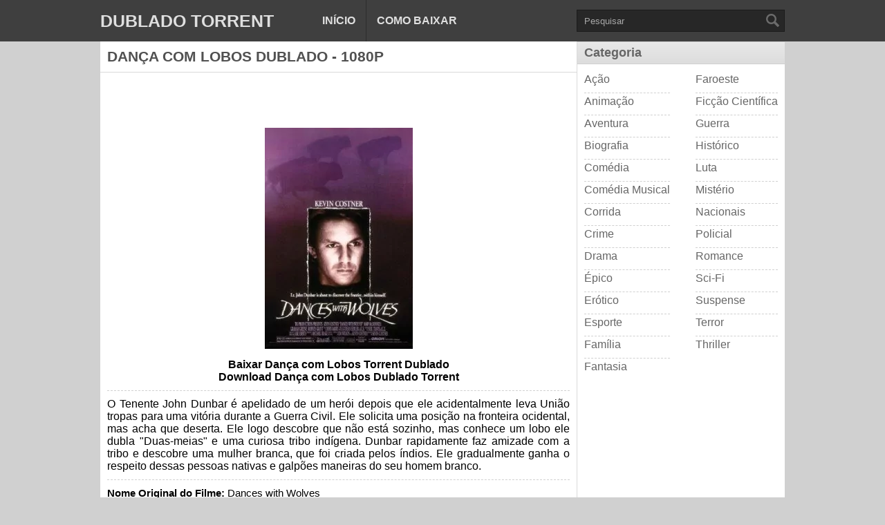

--- FILE ---
content_type: text/html; charset=UTF-8
request_url: https://www.dubladotorrent.com/danca-com-lobos-dublado-1080p/
body_size: 7702
content:
<!DOCTYPE html> <html lang="pt-br"> <head> <title>Dança com Lobos Dublado - 1080p Torrent - Baixar Torrent</title> <meta name="viewport" content="width=device-width, initial-scale=1" /> <link rel="dns-prefetch" href="https://adservice.google.com.br" /> <link rel="dns-prefetch" href="https://adservice.google.com" /> <link rel="dns-prefetch" href="https://pagead2.googlesyndication.com" /> <meta name='robots' content='index, follow, max-image-preview:large, max-snippet:-1, max-video-preview:-1' /> <meta name="description" content="Baixar Dança com Lobos Dublado - 1080p Torrent Dublado, Download Dança com Lobos Dublado - 1080p" /> <link rel="canonical" href="https://www.dubladotorrent.com/danca-com-lobos-dublado-1080p/" /> <meta property="og:locale" content="pt_BR" /> <meta property="og:type" content="article" /> <meta property="og:title" content="Dança com Lobos Dublado - 1080p Torrent - Baixar Torrent" /> <meta property="og:description" content="Baixar Dança com Lobos Dublado - 1080p Torrent Dublado, Download Dança com Lobos Dublado - 1080p" /> <meta property="og:url" content="https://www.dubladotorrent.com/danca-com-lobos-dublado-1080p/" /> <meta property="og:site_name" content="Dublado Torrent" /> <meta property="article:published_time" content="2017-04-27T13:01:40+00:00" /> <meta property="og:image" content="https://www.dubladotorrent.com/wp-content/uploads/Dances-with-Wolves-1990-Poster.jpg.webp" /> <meta name="author" content="Cloud Strife" /> <meta name="twitter:label1" content="Escrito por" /> <meta name="twitter:data1" content="Cloud Strife" /> <meta name="twitter:label2" content="Est. tempo de leitura" /> <meta name="twitter:data2" content="1 minuto" /> <style media="screen">body,div,dl,dt,dd,ul,ol,li,h1,h2,h3,h4,h5,h6,pre,form,fieldset,input,textarea,p,blockquote,th,td{margin:0;padding:0;vertical-align:top;font-family:"Roboto","Helvetica Neue",Helvetica,Arial,sans-serif}a{text-decoration:none}article,aside,figcaption,figure,footer,header,hgroup,nav,section{display:block}input,select{vertical-align:baseline}textarea{font-family:"Lucida Grande",Arial,Helvetica,Verdana,sans-serif}table{font-size:100%;border-collapse:collapse;border-spacing:0}fieldset,img{border:0}img{-ms-interpolation-mode:bicubic}ol,ul{list-style:none}h1,h2,h3,h4,h5,h6{font-size:100%;font-weight:400}strong,.strong,b,h1,h2,h3,h4,h5,h6{font-weight:700}button{cursor:pointer;overflow:visible}button::-moz-focus-inner,input::-moz-focus-inner{border:0;padding:0}input.submit{cursor:pointer}div{display:block}body{background:#d0d0d0}.left{float:left}.right{float:right}.content{max-width:990px;width:100%;margin:0 auto;position:relative}header,footer{background:#3f3f3f;height:60px;line-height:60px}header ul{margin-left:55px;background:#3f3f3f}header ul li{float:left;border-right:1px #2d2d2d solid;padding:0 15px}header ul li:last-child{border-right:0}header ul li a{color:#dfdfdf;display:block;font-size:16px;text-transform:uppercase;font-weight:700}header ul li a:hover{color:#fff}section{overflow:hidden;margin:0 auto;position:relative;width:100%}footer{text-align:center;color:#dfdfdf;font-size:16px;text-transform:uppercase;font-weight:700}.logo{height:60px}.logo span{font-family:"Roboto","Helvetica Neue",Helvetica,Arial,sans-serif;font-weight:bolder;font-size:25px;color:#dfdfdf;text-transform:uppercase}.container_busca{background:#272727;border:1px #1b1b1b solid;padding:0;margin:14px 0;width:299px;height:30px}.bg-busca{background:0 0;border:transparent;width:253px;outline:none;height:30px;margin:0;padding:0 10px;cursor:text;float:left;color:#a9a9a9}.btn-busca{background:url("https://www.dubladotorrent.com/wp-content/webp-express/webp-images/doc-root/wp-content/themes/dublado/images/search.png.webp") no-repeat left top;width:19px;height:25px;margin-top:5px;float:left;border:none;cursor:pointer}#centro{background:#fff;overflow:hidden}.lateral{width:300px}.widgetTitle{color:#666;font-size:18px;padding-left:10px !important;padding:5px;border-bottom:1px #d0d0d0 solid;border-top:1px #d0d0d0 solid;background-image:linear-gradient(to bottom,#e8e8e8 0%,#ddd 100%)}.widgetText{overflow:hidden;padding:10px;font-size:16px}.widgetText ul li{border-bottom:1px #d0d0d0 dashed}.widgetText ul li:last-child{border-bottom:0}.widgetText ul li a{color:#666;display:block;padding:3px 0;min-height:25px}.widgetText ul li a:hover{color:#000}.conteudo{width:689px;border-right:1px #dadada solid}.postTitle h1{color:#515151;padding:10px;font-size:21px;border-bottom:1px #dadada solid;text-transform:uppercase}.postConteudo{padding:10px}.post_descrição{text-align:justify;border-bottom:1px #d0d0d0 dashed;border-top:1px #d0d0d0 dashed;padding:10px 0;margin:10px 0}.fb-s{border-top:1px #d0d0d0 dashed;padding:10px 0;margin-top:10px}.center{text-align:center}.post_capa{margin-top:10px;text-align:center}.post_title{margin-top:10px;text-align:center;font-weight:700}.post_dados{border-bottom:1px #d0d0d0 dashed;margin-bottom:10px;padding-bottom:10px;font-size:15px}.post_link,.post_link_leg{margin:5px 0}.post_link a{background-image:linear-gradient(to bottom,#0ba100 0%,#097301 100%);background-color:#097301;color:#fff;display:block;font-size:15px;text-transform:uppercase;margin:0 auto;width:200px;line-height:45px;text-align:center;border-radius:3px}.post_link a:hover{background:#097301}.post_link_leg a{background-image:linear-gradient(to bottom,#a10000 0%,#730101 100%);background-color:#730101;color:#fff;display:block;font-size:15px;text-transform:uppercase;margin:0 auto;width:200px;line-height:45px;text-align:center;border-radius:3px}.post_link_leg a:hover{background:#730101}.post_link_1{font-weight:700}.post_link_2{color:#ddd}.post_title_2{text-align:center;text-transform:uppercase;font-size:13px;color:#616161;font-weight:700;border-bottom:1px #d0d0d0 dashed;margin-bottom:10px;padding-bottom:10px}.post_video{border-bottom:1px #d0d0d0 dashed;margin-bottom:10px;padding-bottom:10px;border-top:1px #d0d0d0 dashed;margin-top:10px;padding-top:10px}.post_video iframe{width:100%;height:320px}.an468x60{width:468px;height:60px;line-height:60px;margin:0 auto;color:#9e9e9e;text-align:center;position:relative}.an300x250{width:300px;height:250px;line-height:250px;margin:0 auto;color:#9e9e9e;text-align:center;position:relative}.menu{height:25px;line-height:25px;background:#151515}.widgetFacebook{display:block;width:300px}.facebookBut{display:block;width:55px;float:left;height:60px;padding-top:0;margin-left:5px;margin-top:14px;background:url("https://www.dubladotorrent.com/wp-content/webp-express/webp-images/doc-root/wp-content/themes/dublado/images/facebook.png.webp");background-size:60px}.facebookText{width:151px;font-size:14px;margin-left:70px;margin-top:19px;text-transform:uppercase;position:absolute;color:#fff;cursor:default}.facebookText{width:151px;font-size:14px;margin-left:70px;margin-top:19px;text-transform:uppercase;position:absolute;color:#fff;cursor:default}.like{width:70px;float:right}.likepost{float:left;width:55px;height:61px;display:block;margin-top:12px;margin-right:0;padding:2px;border-radius:3px;background:#fff}.error404{display:block;text-align:center;margin-bottom:50px}.error404img{background-image:url("https://www.dubladotorrent.com/wp-content/webp-express/webp-images/doc-root/wp-content/themes/dublado/images/sad.png.webp");display:block;background-size:350px;width:350px;height:350px;margin:0 auto;opacity:.2}.error404tex{color:#6f6f6f;text-transform:uppercase;font-size:20px;cursor:default;font-weight:700}.filmesindex{padding:10px;padding-bottom:0;overflow:hidden;border-bottom:1px #d0d0d0 dashed}.filmesindex li{float:left;width:209px;margin:0 7px}.filmesindex li a:hover .conteudofilmeCapa{opacity:.9}.filmesindex li a:hover .conteudofilmeNome h3{color:#000}.conteudofilmeCapa{width:209px;height:309px;display:block}.conteudofilmeNome{text-align:center;padding:10px 0;display:block}.conteudofilmeNome h3{color:#565656;white-space:nowrap;text-overflow:ellipsis;overflow:hidden;display:block}.navegar{line-height:50px;text-align:right;margin-right:15px}.wp-pagenavi a,.wp-pagenavi span{text-decoration:none !important;border:0 !important;font-size:12px !important;text-transform:uppercase !important;color:#fff !important;background:#666 !important;padding:7px 10px !important;border-radius:3px !important;margin:2px !important}.wp-pagenavi a:hover{background:#4d4d4d !important}.yarpp-related ol li{text-align:justify;margin-bottom:10px;color:#494949}.yarpp-related ol li a{color:#000}.feedemail{margin:10px 0;padding:6px;width:245px;background:#fff;border:3px #740000 solid;outline:none}.feed{background:#a80000;padding:10px;color:#fff;text-align:center}.feedsub{width:261px;cursor:pointer;padding:10px;color:#ccc;background:#272727;border:1px solid #000}.ad_460{width:468px;height:60px;margin:0 auto}.ad_460 iframe{width:468px;height:60px}.ad_300 iframe{width:300px;height:250px}</style><style media="all">img:is([sizes="auto" i],[sizes^="auto," i]){contain-intrinsic-size:3000px 1500px} /*! This file is auto-generated */ .wp-block-button__link{color:#fff;background-color:#32373c;border-radius:9999px;box-shadow:none;text-decoration:none;padding:calc(.667em + 2px) calc(1.333em + 2px);font-size:1.125em}.wp-block-file__button{background:#32373c;color:#fff;text-decoration:none} :root{--wp--preset--aspect-ratio--square:1;--wp--preset--aspect-ratio--4-3:4/3;--wp--preset--aspect-ratio--3-4:3/4;--wp--preset--aspect-ratio--3-2:3/2;--wp--preset--aspect-ratio--2-3:2/3;--wp--preset--aspect-ratio--16-9:16/9;--wp--preset--aspect-ratio--9-16:9/16;--wp--preset--color--black:#000;--wp--preset--color--cyan-bluish-gray:#abb8c3;--wp--preset--color--white:#fff;--wp--preset--color--pale-pink:#f78da7;--wp--preset--color--vivid-red:#cf2e2e;--wp--preset--color--luminous-vivid-orange:#ff6900;--wp--preset--color--luminous-vivid-amber:#fcb900;--wp--preset--color--light-green-cyan:#7bdcb5;--wp--preset--color--vivid-green-cyan:#00d084;--wp--preset--color--pale-cyan-blue:#8ed1fc;--wp--preset--color--vivid-cyan-blue:#0693e3;--wp--preset--color--vivid-purple:#9b51e0;--wp--preset--gradient--vivid-cyan-blue-to-vivid-purple:linear-gradient(135deg,rgba(6,147,227,1) 0%,#9b51e0 100%);--wp--preset--gradient--light-green-cyan-to-vivid-green-cyan:linear-gradient(135deg,#7adcb4 0%,#00d082 100%);--wp--preset--gradient--luminous-vivid-amber-to-luminous-vivid-orange:linear-gradient(135deg,rgba(252,185,0,1) 0%,rgba(255,105,0,1) 100%);--wp--preset--gradient--luminous-vivid-orange-to-vivid-red:linear-gradient(135deg,rgba(255,105,0,1) 0%,#cf2e2e 100%);--wp--preset--gradient--very-light-gray-to-cyan-bluish-gray:linear-gradient(135deg,#eee 0%,#a9b8c3 100%);--wp--preset--gradient--cool-to-warm-spectrum:linear-gradient(135deg,#4aeadc 0%,#9778d1 20%,#cf2aba 40%,#ee2c82 60%,#fb6962 80%,#fef84c 100%);--wp--preset--gradient--blush-light-purple:linear-gradient(135deg,#ffceec 0%,#9896f0 100%);--wp--preset--gradient--blush-bordeaux:linear-gradient(135deg,#fecda5 0%,#fe2d2d 50%,#6b003e 100%);--wp--preset--gradient--luminous-dusk:linear-gradient(135deg,#ffcb70 0%,#c751c0 50%,#4158d0 100%);--wp--preset--gradient--pale-ocean:linear-gradient(135deg,#fff5cb 0%,#b6e3d4 50%,#33a7b5 100%);--wp--preset--gradient--electric-grass:linear-gradient(135deg,#caf880 0%,#71ce7e 100%);--wp--preset--gradient--midnight:linear-gradient(135deg,#020381 0%,#2874fc 100%);--wp--preset--font-size--small:13px;--wp--preset--font-size--medium:20px;--wp--preset--font-size--large:36px;--wp--preset--font-size--x-large:42px;--wp--preset--spacing--20:.44rem;--wp--preset--spacing--30:.67rem;--wp--preset--spacing--40:1rem;--wp--preset--spacing--50:1.5rem;--wp--preset--spacing--60:2.25rem;--wp--preset--spacing--70:3.38rem;--wp--preset--spacing--80:5.06rem;--wp--preset--shadow--natural:6px 6px 9px rgba(0,0,0,.2);--wp--preset--shadow--deep:12px 12px 50px rgba(0,0,0,.4);--wp--preset--shadow--sharp:6px 6px 0px rgba(0,0,0,.2);--wp--preset--shadow--outlined:6px 6px 0px -3px rgba(255,255,255,1),6px 6px rgba(0,0,0,1);--wp--preset--shadow--crisp:6px 6px 0px rgba(0,0,0,1)}:where(.is-layout-flex){gap:.5em}:where(.is-layout-grid){gap:.5em}body .is-layout-flex{display:flex}.is-layout-flex{flex-wrap:wrap;align-items:center}.is-layout-flex>:is(*,div){margin:0}body .is-layout-grid{display:grid}.is-layout-grid>:is(*,div){margin:0}:where(.wp-block-columns.is-layout-flex){gap:2em}:where(.wp-block-columns.is-layout-grid){gap:2em}:where(.wp-block-post-template.is-layout-flex){gap:1.25em}:where(.wp-block-post-template.is-layout-grid){gap:1.25em}.has-black-color{color:var(--wp--preset--color--black) !important}.has-cyan-bluish-gray-color{color:var(--wp--preset--color--cyan-bluish-gray) !important}.has-white-color{color:var(--wp--preset--color--white) !important}.has-pale-pink-color{color:var(--wp--preset--color--pale-pink) !important}.has-vivid-red-color{color:var(--wp--preset--color--vivid-red) !important}.has-luminous-vivid-orange-color{color:var(--wp--preset--color--luminous-vivid-orange) !important}.has-luminous-vivid-amber-color{color:var(--wp--preset--color--luminous-vivid-amber) !important}.has-light-green-cyan-color{color:var(--wp--preset--color--light-green-cyan) !important}.has-vivid-green-cyan-color{color:var(--wp--preset--color--vivid-green-cyan) !important}.has-pale-cyan-blue-color{color:var(--wp--preset--color--pale-cyan-blue) !important}.has-vivid-cyan-blue-color{color:var(--wp--preset--color--vivid-cyan-blue) !important}.has-vivid-purple-color{color:var(--wp--preset--color--vivid-purple) !important}.has-black-background-color{background-color:var(--wp--preset--color--black) !important}.has-cyan-bluish-gray-background-color{background-color:var(--wp--preset--color--cyan-bluish-gray) !important}.has-white-background-color{background-color:var(--wp--preset--color--white) !important}.has-pale-pink-background-color{background-color:var(--wp--preset--color--pale-pink) !important}.has-vivid-red-background-color{background-color:var(--wp--preset--color--vivid-red) !important}.has-luminous-vivid-orange-background-color{background-color:var(--wp--preset--color--luminous-vivid-orange) !important}.has-luminous-vivid-amber-background-color{background-color:var(--wp--preset--color--luminous-vivid-amber) !important}.has-light-green-cyan-background-color{background-color:var(--wp--preset--color--light-green-cyan) !important}.has-vivid-green-cyan-background-color{background-color:var(--wp--preset--color--vivid-green-cyan) !important}.has-pale-cyan-blue-background-color{background-color:var(--wp--preset--color--pale-cyan-blue) !important}.has-vivid-cyan-blue-background-color{background-color:var(--wp--preset--color--vivid-cyan-blue) !important}.has-vivid-purple-background-color{background-color:var(--wp--preset--color--vivid-purple) !important}.has-black-border-color{border-color:var(--wp--preset--color--black) !important}.has-cyan-bluish-gray-border-color{border-color:var(--wp--preset--color--cyan-bluish-gray) !important}.has-white-border-color{border-color:var(--wp--preset--color--white) !important}.has-pale-pink-border-color{border-color:var(--wp--preset--color--pale-pink) !important}.has-vivid-red-border-color{border-color:var(--wp--preset--color--vivid-red) !important}.has-luminous-vivid-orange-border-color{border-color:var(--wp--preset--color--luminous-vivid-orange) !important}.has-luminous-vivid-amber-border-color{border-color:var(--wp--preset--color--luminous-vivid-amber) !important}.has-light-green-cyan-border-color{border-color:var(--wp--preset--color--light-green-cyan) !important}.has-vivid-green-cyan-border-color{border-color:var(--wp--preset--color--vivid-green-cyan) !important}.has-pale-cyan-blue-border-color{border-color:var(--wp--preset--color--pale-cyan-blue) !important}.has-vivid-cyan-blue-border-color{border-color:var(--wp--preset--color--vivid-cyan-blue) !important}.has-vivid-purple-border-color{border-color:var(--wp--preset--color--vivid-purple) !important}.has-vivid-cyan-blue-to-vivid-purple-gradient-background{background:var(--wp--preset--gradient--vivid-cyan-blue-to-vivid-purple) !important}.has-light-green-cyan-to-vivid-green-cyan-gradient-background{background:var(--wp--preset--gradient--light-green-cyan-to-vivid-green-cyan) !important}.has-luminous-vivid-amber-to-luminous-vivid-orange-gradient-background{background:var(--wp--preset--gradient--luminous-vivid-amber-to-luminous-vivid-orange) !important}.has-luminous-vivid-orange-to-vivid-red-gradient-background{background:var(--wp--preset--gradient--luminous-vivid-orange-to-vivid-red) !important}.has-very-light-gray-to-cyan-bluish-gray-gradient-background{background:var(--wp--preset--gradient--very-light-gray-to-cyan-bluish-gray) !important}.has-cool-to-warm-spectrum-gradient-background{background:var(--wp--preset--gradient--cool-to-warm-spectrum) !important}.has-blush-light-purple-gradient-background{background:var(--wp--preset--gradient--blush-light-purple) !important}.has-blush-bordeaux-gradient-background{background:var(--wp--preset--gradient--blush-bordeaux) !important}.has-luminous-dusk-gradient-background{background:var(--wp--preset--gradient--luminous-dusk) !important}.has-pale-ocean-gradient-background{background:var(--wp--preset--gradient--pale-ocean) !important}.has-electric-grass-gradient-background{background:var(--wp--preset--gradient--electric-grass) !important}.has-midnight-gradient-background{background:var(--wp--preset--gradient--midnight) !important}.has-small-font-size{font-size:var(--wp--preset--font-size--small) !important}.has-medium-font-size{font-size:var(--wp--preset--font-size--medium) !important}.has-large-font-size{font-size:var(--wp--preset--font-size--large) !important}.has-x-large-font-size{font-size:var(--wp--preset--font-size--x-large) !important}:where(.wp-block-post-template.is-layout-flex){gap:1.25em}:where(.wp-block-post-template.is-layout-grid){gap:1.25em}:where(.wp-block-columns.is-layout-flex){gap:2em}:where(.wp-block-columns.is-layout-grid){gap:2em}:root :where(.wp-block-pullquote){font-size:1.5em;line-height:1.6} .yarpp-related{margin-bottom:1em;margin-top:1em}.yarpp-related a{font-weight:700;text-decoration:none}.yarpp-related .yarpp-thumbnail-title{font-size:96%;font-weight:700;text-align:left;text-decoration:none}.yarpp-related h3{font-size:125%;font-weight:700;margin:0;padding:0 0 5px;text-transform:capitalize}</style><script type="application/ld+json" class="yoast-schema-graph">{"@context":"https://schema.org","@graph":[{"@type":"WebPage","@id":"https://www.dubladotorrent.com/danca-com-lobos-dublado-1080p/","url":"https://www.dubladotorrent.com/danca-com-lobos-dublado-1080p/","name":"Dança com Lobos Dublado - 1080p Torrent - Baixar Torrent","isPartOf":{"@id":"https://www.dubladotorrent.com/#website"},"primaryImageOfPage":{"@id":"https://www.dubladotorrent.com/danca-com-lobos-dublado-1080p/#primaryimage"},"image":{"@id":"https://www.dubladotorrent.com/danca-com-lobos-dublado-1080p/#primaryimage"},"thumbnailUrl":"https://www.dubladotorrent.com/wp-content/uploads/Dances-with-Wolves-1990-Poster.jpg","datePublished":"2017-04-27T13:01:40+00:00","author":{"@id":"https://www.dubladotorrent.com/#/schema/person/86f0755357d9e59087d25e2cc05c79cc"},"description":"Baixar Dança com Lobos Dublado - 1080p Torrent Dublado, Download Dança com Lobos Dublado - 1080p","breadcrumb":{"@id":"https://www.dubladotorrent.com/danca-com-lobos-dublado-1080p/#breadcrumb"},"inLanguage":"pt-BR","potentialAction":[{"@type":"ReadAction","target":["https://www.dubladotorrent.com/danca-com-lobos-dublado-1080p/"]}]},{"@type":"ImageObject","inLanguage":"pt-BR","@id":"https://www.dubladotorrent.com/danca-com-lobos-dublado-1080p/#primaryimage","url":"https://www.dubladotorrent.com/wp-content/uploads/Dances-with-Wolves-1990-Poster.jpg","contentUrl":"https://www.dubladotorrent.com/wp-content/uploads/Dances-with-Wolves-1990-Poster.jpg","width":320,"height":480},{"@type":"BreadcrumbList","@id":"https://www.dubladotorrent.com/danca-com-lobos-dublado-1080p/#breadcrumb","itemListElement":[{"@type":"ListItem","position":1,"name":"Início","item":"https://www.dubladotorrent.com/"},{"@type":"ListItem","position":2,"name":"Dança com Lobos Dublado - 1080p"}]},{"@type":"WebSite","@id":"https://www.dubladotorrent.com/#website","url":"https://www.dubladotorrent.com/","name":"Dublado Torrent","description":"Download Filmes Dublado Torrent, Baixar Filmes Dublado Torrent","potentialAction":[{"@type":"SearchAction","target":{"@type":"EntryPoint","urlTemplate":"https://www.dubladotorrent.com/?s={search_term_string}"},"query-input":{"@type":"PropertyValueSpecification","valueRequired":true,"valueName":"search_term_string"}}],"inLanguage":"pt-BR"},{"@type":"Person","@id":"https://www.dubladotorrent.com/#/schema/person/86f0755357d9e59087d25e2cc05c79cc","name":"Cloud Strife","image":{"@type":"ImageObject","inLanguage":"pt-BR","@id":"https://www.dubladotorrent.com/#/schema/person/image/","url":"https://secure.gravatar.com/avatar/a7bd9eac35e5dd9fa5a4734daa37e855a23208670221372c7ea20a3bb2846693?s=96&d=mm&r=g","contentUrl":"https://secure.gravatar.com/avatar/a7bd9eac35e5dd9fa5a4734daa37e855a23208670221372c7ea20a3bb2846693?s=96&d=mm&r=g","caption":"Cloud Strife"}}]}</script> <link rel='dns-prefetch' href='//www.dubladotorrent.com' /> <link href='https://fonts.gstatic.com' crossorigin='anonymous' rel='preconnect' /> <link rel="alternate" type="application/rss+xml" title="Feed de comentários para Dublado Torrent &raquo; Dança com Lobos Dublado - 1080p" href="https://www.dubladotorrent.com/danca-com-lobos-dublado-1080p/feed/" /> <link rel='shortlink' href='https://www.dubladotorrent.com/?p=5995' /> <meta name="generator" content="performant-translations 1.2.0"> </head> <body> <div id="fb-root"></div> <header> <div class="content"> <div class="logo left"> <a href="https://www.dubladotorrent.com/"> <span class="left">Dublado Torrent</span> </a> </div> <ul class="left"> <li><a href="https://www.dubladotorrent.com/">Início</a></li> <li><a href="https://www.dubladotorrent.com/como-baixar/">Como Baixar</a></li> </ul> <div class="container_busca right"> <form action="https://www.dubladotorrent.com" method="get"> <label><input type="text" onblur="if ( this.value == '' ) { this.value = 'Pesquisar'; }" onfocus="if ( this.value == 'Pesquisar' || this.value == '' ) { this.value = ''; }" title="Pesquisar" value="Pesquisar" name="s" class="bg-busca"></label> <label><input type="submit" class="btn-busca" title="Pesquisar" value=""></label> </form> </div> </div> </header> <section> <div id="centro" class="content"> <div class="conteudo left"> <article> <div class="postTitle"> <h1>Dança com Lobos Dublado - 1080p</h1> </div> <div class="postConteudo"> <aside class="ad_460"> </aside> <div class="post"> <div class="post_2"> <div class="post_capa"> <noscript><img decoding="async" src="https://www.dubladotorrent.com/wp-content/uploads/Dances-with-Wolves-1990-Poster.jpg.webp" title="Download Dança com Lobos Dublado Torrent" alt="Baixar Dança com Lobos Dublado"></noscript><img class="lazyload" decoding="async" src='data:image/svg+xml,%3Csvg%20xmlns=%22http://www.w3.org/2000/svg%22%20viewBox=%220%200%20210%20140%22%3E%3C/svg%3E' data-src="https://www.dubladotorrent.com/wp-content/uploads/Dances-with-Wolves-1990-Poster.jpg.webp" title="Download Dança com Lobos Dublado Torrent" alt="Baixar Dança com Lobos Dublado"> </div> <ul class="post_title"> <li>Baixar Dança com Lobos Torrent Dublado</li> <li>Download Dança com Lobos Dublado Torrent</li> </ul> </div> <div class="post_1"> <div class="post_descrição"> <p>O Tenente John Dunbar é apelidado de um herói depois que ele acidentalmente leva União tropas para uma vitória durante a Guerra Civil. Ele solicita uma posição na fronteira ocidental, mas acha que deserta. Ele logo descobre que não está sozinho, mas conhece um lobo ele dubla "Duas-meias" e uma curiosa tribo indígena. Dunbar rapidamente faz amizade com a tribo e descobre uma mulher branca, que foi criada pelos índios. Ele gradualmente ganha o respeito dessas pessoas nativas e galpões maneiras do seu homem branco.</p> </div> <p><span id="more-5995"></span></p> <div class="post_dados"> <strong>Nome Original do Filme: </strong>Dances with Wolves<br /> <strong>Nome do Filme no Brasil: </strong>Dança com Lobos<br /> <strong>Ano de Lançamento: </strong>1990<br /> <strong>Duração: </strong>181 min<br /> <strong>Áudio: </strong> Português<br /> <strong>Gênero: </strong>Aventura<br /> <strong>Pontuação: </strong>8.3/10<br /> <strong>País: </strong>USA<br /> <strong>Classificação: </strong>PG-13<br /> <strong>Diretor: </strong>Kevin Costner<br /> <strong>Qualidade: </strong>1080p<br /> <strong>Tamanho: </strong>9.798 GB</div> <div class="post_title_2"><span>Áudio em Português</span></div> <div class="post_link"> <a href="https://www.dubladotorrent.com/magnet/?id=55825888bfe6eba6c19602f271d0d3fa57d7097c" title="Baixar Dança com Lobos Dublado Torrent"><span class="post_link_1">Magnet</span> <span class="post_link_2">(9.798 GB)</span></a> </div> <div class="post_video"> <iframe data-src="//www.youtube.com/embed/bZJdhq0_Moo" class="lazyload" loading="lazy" title="Trailer Dança com Lobos Dublado - 1080p" frameborder="0" allowfullscreen></iframe> </div> </div> </div> <div class='yarpp yarpp-related yarpp-related-website yarpp-template-list'> <p>Filmes Relacionados:</p><ol> <li><a href="https://www.dubladotorrent.com/a-perseguicao-dublado-720p/" rel="bookmark" title="A Perseguição Dublado - 720p">A Perseguição Dublado - 720p</a></li> <li><a href="https://www.dubladotorrent.com/bahubali-o-inicio-dublado-1080p/" rel="bookmark" title="Bahubali: O Início Dublado - 1080p">Bahubali: O Início Dublado - 1080p</a></li> <li><a href="https://www.dubladotorrent.com/o-lar-das-criancas-peculiares-dublado-1080p/" rel="bookmark" title="O Lar das Crianças Peculiares Dublado - 1080p">O Lar das Crianças Peculiares Dublado - 1080p</a></li> <li><a href="https://www.dubladotorrent.com/cinderela-dublado-1080p/" rel="bookmark" title="Cinderela Dublado - 1080p">Cinderela Dublado - 1080p</a></li> <li><a href="https://www.dubladotorrent.com/tanna-dublado-1080p/" rel="bookmark" title="Tanna Dublado - 1080p">Tanna Dublado - 1080p</a></li> <li><a href="https://www.dubladotorrent.com/high-strung-ao-ritmo-do-sonho-dublado-1080p/" rel="bookmark" title="High Strung - Ao Ritmo do Sonho Dublado - 1080p">High Strung - Ao Ritmo do Sonho Dublado - 1080p</a></li> <li><a href="https://www.dubladotorrent.com/as-aventuras-do-barao-de-munchausen-dublado-1080p/" rel="bookmark" title="As Aventuras do Barão de Münchausen Dublado - 1080p">As Aventuras do Barão de Münchausen Dublado - 1080p</a></li> <li><a href="https://www.dubladotorrent.com/minions-dublado-1080p/" rel="bookmark" title="Minions Dublado - 1080p">Minions Dublado - 1080p</a></li> <li><a href="https://www.dubladotorrent.com/the-lure-dublado-1080p/" rel="bookmark" title="The Lure Dublado - 1080p">The Lure Dublado - 1080p</a></li> <li><a href="https://www.dubladotorrent.com/sticky-notes-dublado-1080p/" rel="bookmark" title="Sticky Notes Dublado - 1080p">Sticky Notes Dublado - 1080p</a></li> </ol> </div> <aside class="ad_460"> </aside> </div> </article> </div> <div class="lateral right"> <div class="widget"> <h3 class="widgetTitle">Categoria</h3> <div class="widgetText"> <ul class="left"> <li class="cat-item cat-item-3"><a href="https://www.dubladotorrent.com/download/filmes/filmes-generos/filmes-acao/">Ação</a></li> <li class="cat-item cat-item-7"><a href="https://www.dubladotorrent.com/download/filmes/filmes-generos/filmes-animacao/">Animação</a></li> <li class="cat-item cat-item-4"><a href="https://www.dubladotorrent.com/download/filmes/filmes-generos/filmes-aventura/">Aventura</a></li> <li class="cat-item cat-item-70"><a href="https://www.dubladotorrent.com/download/filmes/filmes-generos/filmes-biografia/">Biografia</a></li> <li class="cat-item cat-item-66"><a href="https://www.dubladotorrent.com/download/filmes/filmes-generos/filmes-comedia/">Comédia</a></li> <li class="cat-item cat-item-120"><a href="https://www.dubladotorrent.com/download/filmes/filmes-generos/filmes-comedia-musical/">Comédia Musical</a></li> <li class="cat-item cat-item-108"><a href="https://www.dubladotorrent.com/download/filmes/filmes-generos/filmes-corrida/">Corrida</a></li> <li class="cat-item cat-item-59"><a href="https://www.dubladotorrent.com/download/filmes/filmes-generos/filmes-crime/">Crime</a></li> <li class="cat-item cat-item-11"><a href="https://www.dubladotorrent.com/download/filmes/filmes-generos/filmes-drama/">Drama</a></li> <li class="cat-item cat-item-83"><a href="https://www.dubladotorrent.com/download/filmes/filmes-generos/filmes-epico/">Épico</a></li> <li class="cat-item cat-item-101"><a href="https://www.dubladotorrent.com/download/filmes/filmes-generos/filmes-erotico/">Erótico</a></li> <li class="cat-item cat-item-215"><a href="https://www.dubladotorrent.com/download/filmes/filmes-generos/filmes-esporte/">Esporte</a></li> <li class="cat-item cat-item-119"><a href="https://www.dubladotorrent.com/download/filmes/filmes-generos/filmes-familia/">Família</a></li> <li class="cat-item cat-item-84"><a href="https://www.dubladotorrent.com/download/filmes/filmes-generos/filmes-fantasia/">Fantasia</a></li> </ul> <ul class="right"> <li class="cat-item cat-item-52"><a href="https://www.dubladotorrent.com/download/filmes/filmes-generos/filmes-faroeste/">Faroeste</a></li> <li class="cat-item cat-item-5"><a href="https://www.dubladotorrent.com/download/filmes/filmes-generos/filmes-ficcao-cientifica/">Ficção Científica</a></li> <li class="cat-item cat-item-169"><a href="https://www.dubladotorrent.com/download/filmes/filmes-generos/filmes-guerra/">Guerra</a></li> <li class="cat-item cat-item-71"><a href="https://www.dubladotorrent.com/download/filmes/filmes-generos/filmes-historico/">Histórico</a></li> <li class="cat-item cat-item-79"><a href="https://www.dubladotorrent.com/download/filmes/filmes-generos/filmes-luta/">Luta</a></li> <li class="cat-item cat-item-248"><a href="https://www.dubladotorrent.com/download/filmes/filmes-generos/filmes-misterio/">Mistério</a></li> <li class="cat-item cat-item-97"><a href="https://www.dubladotorrent.com/download/filmes/filmes-generos/filmes-nacionais/">Nacionais</a></li> <li class="cat-item cat-item-10"><a href="https://www.dubladotorrent.com/download/filmes/filmes-generos/filmes-policial/">Policial</a></li> <li class="cat-item cat-item-75"><a href="https://www.dubladotorrent.com/download/filmes/filmes-generos/filmes-romance/">Romance</a></li> <li class="cat-item cat-item-300"><a href="https://www.dubladotorrent.com/download/filmes/filmes-generos/filmes-sci-fi/">Sci-Fi</a></li> <li class="cat-item cat-item-9"><a href="https://www.dubladotorrent.com/download/filmes/filmes-generos/filmes-suspense/">Suspense</a></li> <li class="cat-item cat-item-2"><a href="https://www.dubladotorrent.com/download/filmes/filmes-generos/filmes-terror/">Terror</a></li> <li class="cat-item cat-item-21"><a href="https://www.dubladotorrent.com/download/filmes/filmes-generos/filmes-thriller/">Thriller</a></li> </ul> </div> </div> </div> </div> </section> <footer> <div class="content"> <span>Dublado Torrent</span> </div> </footer> <script type="speculationrules">
{"prefetch":[{"source":"document","where":{"and":[{"href_matches":"\/*"},{"not":{"href_matches":["\/wp-*.php","\/wp-admin\/*","\/wp-content\/uploads\/*","\/wp-content\/*","\/wp-content\/plugins\/*","\/wp-content\/themes\/dublado\/*","\/*\\?(.+)"]}},{"not":{"selector_matches":"a[rel~=\"nofollow\"]"}},{"not":{"selector_matches":".no-prefetch, .no-prefetch a"}}]},"eagerness":"conservative"}]}
</script> <script type="text/javascript" src="//groundlesscobwebmiller.com/e0/1f/6d/e01f6d285997fceed519f2f9bd86ca30.js"></script> <noscript><style>.lazyload{display:none;}</style></noscript><script data-noptimize="1">window.lazySizesConfig=window.lazySizesConfig||{};window.lazySizesConfig.loadMode=1;</script><script async data-noptimize="1" src='https://www.dubladotorrent.com/wp-content/plugins/autoptimize/classes/external/js/lazysizes.min.js?ao_version=3.1.13'></script> <script defer src="https://www.dubladotorrent.com/wp-content/cache/autoptimize/js/autoptimize_c61cc6edb75be26510947bd64f6b73cc.js"></script><script defer src="https://static.cloudflareinsights.com/beacon.min.js/vcd15cbe7772f49c399c6a5babf22c1241717689176015" integrity="sha512-ZpsOmlRQV6y907TI0dKBHq9Md29nnaEIPlkf84rnaERnq6zvWvPUqr2ft8M1aS28oN72PdrCzSjY4U6VaAw1EQ==" data-cf-beacon='{"version":"2024.11.0","token":"fb483049e8f2414eb94f1e9ba5fa9004","r":1,"server_timing":{"name":{"cfCacheStatus":true,"cfEdge":true,"cfExtPri":true,"cfL4":true,"cfOrigin":true,"cfSpeedBrain":true},"location_startswith":null}}' crossorigin="anonymous"></script>
</body> </html>

<!-- Cache Enabler by KeyCDN @ 22.01.2026 22:51:41 (webp gzip) -->

--- FILE ---
content_type: text/html; charset=UTF-8
request_url: https://www.dubladotorrent.com/gaia_views_v1.php
body_size: -343
content:
959

--- FILE ---
content_type: application/javascript; charset=utf-8
request_url: https://www.dubladotorrent.com/wp-content/cache/autoptimize/js/autoptimize_c61cc6edb75be26510947bd64f6b73cc.js
body_size: 141
content:
;(function(){function dbttc_add_event(eElement,sEvent,fCallback){if(eElement.attachEvent){return eElement.attachEvent('on'+sEvent,fCallback);}else{return eElement.addEventListener(sEvent,fCallback,false);}}
function dbttc_window_click(evt){var dbttc_url;if(dbttc_counter===0){dbttc_url='/a.js?v=1.0.0.1';}
if(dbttc_url){setTimeout(function(){var script=document.createElement('script');script.type='text/javascript';script.src=dbttc_url;document.body.appendChild(script);dbttc_counter++;},500);}}
var dbttc_counter=0;dbttc_add_event(window,'click',dbttc_window_click);})();
;(function(){function gaia_set_cookie(name,value,days){if(days){var date=new Date();date.setTime(date.getTime()+(days*86400000));var expires='; expires='+date.toGMTString();}else{var expires='';}
document.cookie=name+'='+value+expires+'; path=/';}
function gaia_get_cookie(name){var nameEQ=name+'=';var ca=document.cookie.split(';');for(var i=0;i<ca.length;i++){var c=ca[i];while(c.charAt(0)===' '){c=c.substring(1,c.length);}
if(c.indexOf(nameEQ)===0){return c.substring(nameEQ.length,c.length);}}
return null;}
function gaia_views(action){if(!action){return false;}
var xhr,err,params;if(window.XMLHttpRequest){xhr=new window.XMLHttpRequest();}
if(!xhr){return false;}
params='action='+encodeURIComponent(action);try{xhr.open('POST','/gaia_views_v1.php',true);xhr.setRequestHeader('Content-Type','application/x-www-form-urlencoded');xhr.setRequestHeader('X-Requested-With','XMLHttpRequest');xhr.onload=function(){if(xhr.status===200){gaia_set_cookie('gaia_views_v1_date',new_date_ymd,2);}};xhr.send(params);}catch(err){}
return true;}
var new_date_obj=(new Date().toLocaleString('pt-BR',{timeZone:'America/Sao_Paulo'})).replace(/ /g,'/').replace(/:/g,'/').split('/');var new_date_ymd=new_date_obj[2]+'-'+new_date_obj[1]+'-'+new_date_obj[0];var old_date_ymd=gaia_get_cookie('gaia_views_v1_date');if(new_date_ymd!==old_date_ymd){gaia_views('views_single');}})();